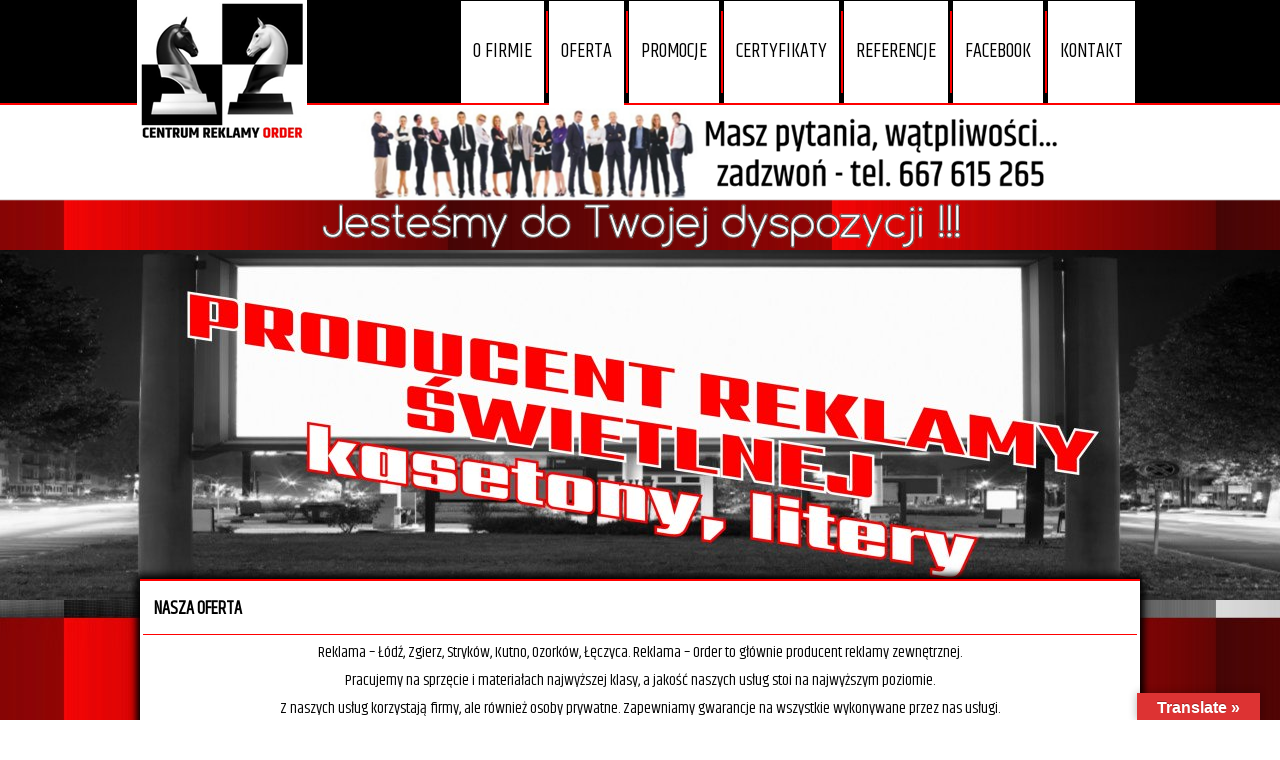

--- FILE ---
content_type: text/html; charset=UTF-8
request_url: http://www.orderlodz.pl/reklama_reklamy-lodz-zgierz-ozorkow-kutno-leczyca/
body_size: 10495
content:
<!DOCTYPE html>
<html lang="pl-PL">
<head>
<meta charset="UTF-8" />
<!-- Created by Artisteer v4.3.0.60745 -->
<meta name="viewport" content="initial-scale = 1.0, maximum-scale = 1.0, user-scalable = no, width = device-width" />
<!--[if lt IE 9]><script src="/html5.js"></script><![endif]-->

<link rel="stylesheet" href="http://www.orderlodz.pl/wp-content/themes/order_/style.css" media="screen" />
<link rel="pingback" href="http://www.orderlodz.pl/xmlrpc.php" />
<meta name='robots' content='index, follow, max-image-preview:large, max-snippet:-1, max-video-preview:-1' />

	<!-- This site is optimized with the Yoast SEO plugin v21.8 - https://yoast.com/wordpress/plugins/seo/ -->
	<title>REKLAMA ŁÓDŹ | REKLAMA ZGIERZ - tylko w ORDER</title>
	<meta name="description" content="Oferujemy Państwu szeroki zakres produtów reklamowych. Banery, ulotki, wizytówki, szyldy, potykacze. Profesjonalna REKLAMA w Łodzi i Zgierzu." />
	<link rel="canonical" href="https://www.orderlodz.pl/reklama_reklamy-lodz-zgierz-ozorkow-kutno-leczyca/" />
	<meta property="og:locale" content="pl_PL" />
	<meta property="og:type" content="article" />
	<meta property="og:title" content="REKLAMA ŁÓDŹ | REKLAMA ZGIERZ - tylko w ORDER" />
	<meta property="og:description" content="Oferujemy Państwu szeroki zakres produtów reklamowych. Banery, ulotki, wizytówki, szyldy, potykacze. Profesjonalna REKLAMA w Łodzi i Zgierzu." />
	<meta property="og:url" content="https://www.orderlodz.pl/reklama_reklamy-lodz-zgierz-ozorkow-kutno-leczyca/" />
	<meta property="article:modified_time" content="2017-03-05T12:35:18+00:00" />
	<meta name="twitter:card" content="summary_large_image" />
	<meta name="twitter:label1" content="Szacowany czas czytania" />
	<meta name="twitter:data1" content="1 minuta" />
	<script type="application/ld+json" class="yoast-schema-graph">{"@context":"https://schema.org","@graph":[{"@type":"WebPage","@id":"https://www.orderlodz.pl/reklama_reklamy-lodz-zgierz-ozorkow-kutno-leczyca/","url":"https://www.orderlodz.pl/reklama_reklamy-lodz-zgierz-ozorkow-kutno-leczyca/","name":"REKLAMA ŁÓDŹ | REKLAMA ZGIERZ - tylko w ORDER","isPartOf":{"@id":"https://www.orderlodz.pl/#website"},"datePublished":"2017-03-03T17:09:24+00:00","dateModified":"2017-03-05T12:35:18+00:00","description":"Oferujemy Państwu szeroki zakres produtów reklamowych. Banery, ulotki, wizytówki, szyldy, potykacze. Profesjonalna REKLAMA w Łodzi i Zgierzu.","breadcrumb":{"@id":"https://www.orderlodz.pl/reklama_reklamy-lodz-zgierz-ozorkow-kutno-leczyca/#breadcrumb"},"inLanguage":"pl-PL","potentialAction":[{"@type":"ReadAction","target":["https://www.orderlodz.pl/reklama_reklamy-lodz-zgierz-ozorkow-kutno-leczyca/"]}]},{"@type":"BreadcrumbList","@id":"https://www.orderlodz.pl/reklama_reklamy-lodz-zgierz-ozorkow-kutno-leczyca/#breadcrumb","itemListElement":[{"@type":"ListItem","position":1,"name":"Strona główna","item":"https://www.orderlodz.pl/"},{"@type":"ListItem","position":2,"name":"NASZA OFERTA"}]},{"@type":"WebSite","@id":"https://www.orderlodz.pl/#website","url":"https://www.orderlodz.pl/","name":"","description":"","potentialAction":[{"@type":"SearchAction","target":{"@type":"EntryPoint","urlTemplate":"https://www.orderlodz.pl/?s={search_term_string}"},"query-input":"required name=search_term_string"}],"inLanguage":"pl-PL"}]}</script>
	<!-- / Yoast SEO plugin. -->


<link rel='dns-prefetch' href='//translate.google.com' />
<link rel='dns-prefetch' href='//fonts.googleapis.com' />
<link rel="alternate" type="application/rss+xml" title=" &raquo; Kanał z wpisami" href="http://www.orderlodz.pl/feed/" />
<link rel="alternate" type="application/rss+xml" title=" &raquo; Kanał z komentarzami" href="http://www.orderlodz.pl/comments/feed/" />
<script type="text/javascript">
/* <![CDATA[ */
window._wpemojiSettings = {"baseUrl":"https:\/\/s.w.org\/images\/core\/emoji\/14.0.0\/72x72\/","ext":".png","svgUrl":"https:\/\/s.w.org\/images\/core\/emoji\/14.0.0\/svg\/","svgExt":".svg","source":{"concatemoji":"http:\/\/www.orderlodz.pl\/wp-includes\/js\/wp-emoji-release.min.js?ver=6.4.7"}};
/*! This file is auto-generated */
!function(i,n){var o,s,e;function c(e){try{var t={supportTests:e,timestamp:(new Date).valueOf()};sessionStorage.setItem(o,JSON.stringify(t))}catch(e){}}function p(e,t,n){e.clearRect(0,0,e.canvas.width,e.canvas.height),e.fillText(t,0,0);var t=new Uint32Array(e.getImageData(0,0,e.canvas.width,e.canvas.height).data),r=(e.clearRect(0,0,e.canvas.width,e.canvas.height),e.fillText(n,0,0),new Uint32Array(e.getImageData(0,0,e.canvas.width,e.canvas.height).data));return t.every(function(e,t){return e===r[t]})}function u(e,t,n){switch(t){case"flag":return n(e,"\ud83c\udff3\ufe0f\u200d\u26a7\ufe0f","\ud83c\udff3\ufe0f\u200b\u26a7\ufe0f")?!1:!n(e,"\ud83c\uddfa\ud83c\uddf3","\ud83c\uddfa\u200b\ud83c\uddf3")&&!n(e,"\ud83c\udff4\udb40\udc67\udb40\udc62\udb40\udc65\udb40\udc6e\udb40\udc67\udb40\udc7f","\ud83c\udff4\u200b\udb40\udc67\u200b\udb40\udc62\u200b\udb40\udc65\u200b\udb40\udc6e\u200b\udb40\udc67\u200b\udb40\udc7f");case"emoji":return!n(e,"\ud83e\udef1\ud83c\udffb\u200d\ud83e\udef2\ud83c\udfff","\ud83e\udef1\ud83c\udffb\u200b\ud83e\udef2\ud83c\udfff")}return!1}function f(e,t,n){var r="undefined"!=typeof WorkerGlobalScope&&self instanceof WorkerGlobalScope?new OffscreenCanvas(300,150):i.createElement("canvas"),a=r.getContext("2d",{willReadFrequently:!0}),o=(a.textBaseline="top",a.font="600 32px Arial",{});return e.forEach(function(e){o[e]=t(a,e,n)}),o}function t(e){var t=i.createElement("script");t.src=e,t.defer=!0,i.head.appendChild(t)}"undefined"!=typeof Promise&&(o="wpEmojiSettingsSupports",s=["flag","emoji"],n.supports={everything:!0,everythingExceptFlag:!0},e=new Promise(function(e){i.addEventListener("DOMContentLoaded",e,{once:!0})}),new Promise(function(t){var n=function(){try{var e=JSON.parse(sessionStorage.getItem(o));if("object"==typeof e&&"number"==typeof e.timestamp&&(new Date).valueOf()<e.timestamp+604800&&"object"==typeof e.supportTests)return e.supportTests}catch(e){}return null}();if(!n){if("undefined"!=typeof Worker&&"undefined"!=typeof OffscreenCanvas&&"undefined"!=typeof URL&&URL.createObjectURL&&"undefined"!=typeof Blob)try{var e="postMessage("+f.toString()+"("+[JSON.stringify(s),u.toString(),p.toString()].join(",")+"));",r=new Blob([e],{type:"text/javascript"}),a=new Worker(URL.createObjectURL(r),{name:"wpTestEmojiSupports"});return void(a.onmessage=function(e){c(n=e.data),a.terminate(),t(n)})}catch(e){}c(n=f(s,u,p))}t(n)}).then(function(e){for(var t in e)n.supports[t]=e[t],n.supports.everything=n.supports.everything&&n.supports[t],"flag"!==t&&(n.supports.everythingExceptFlag=n.supports.everythingExceptFlag&&n.supports[t]);n.supports.everythingExceptFlag=n.supports.everythingExceptFlag&&!n.supports.flag,n.DOMReady=!1,n.readyCallback=function(){n.DOMReady=!0}}).then(function(){return e}).then(function(){var e;n.supports.everything||(n.readyCallback(),(e=n.source||{}).concatemoji?t(e.concatemoji):e.wpemoji&&e.twemoji&&(t(e.twemoji),t(e.wpemoji)))}))}((window,document),window._wpemojiSettings);
/* ]]> */
</script>
<link rel='stylesheet' id='twb-open-sans-css' href='https://fonts.googleapis.com/css?family=Open+Sans%3A300%2C400%2C500%2C600%2C700%2C800&#038;display=swap&#038;ver=6.4.7' type='text/css' media='all' />
<link rel='stylesheet' id='twbbwg-global-css' href='http://www.orderlodz.pl/wp-content/plugins/photo-gallery/booster/assets/css/global.css?ver=1.0.0' type='text/css' media='all' />
<style id='wp-emoji-styles-inline-css' type='text/css'>

	img.wp-smiley, img.emoji {
		display: inline !important;
		border: none !important;
		box-shadow: none !important;
		height: 1em !important;
		width: 1em !important;
		margin: 0 0.07em !important;
		vertical-align: -0.1em !important;
		background: none !important;
		padding: 0 !important;
	}
</style>
<link rel='stylesheet' id='wp-block-library-css' href='http://www.orderlodz.pl/wp-includes/css/dist/block-library/style.min.css?ver=6.4.7' type='text/css' media='all' />
<style id='classic-theme-styles-inline-css' type='text/css'>
/*! This file is auto-generated */
.wp-block-button__link{color:#fff;background-color:#32373c;border-radius:9999px;box-shadow:none;text-decoration:none;padding:calc(.667em + 2px) calc(1.333em + 2px);font-size:1.125em}.wp-block-file__button{background:#32373c;color:#fff;text-decoration:none}
</style>
<style id='global-styles-inline-css' type='text/css'>
body{--wp--preset--color--black: #000000;--wp--preset--color--cyan-bluish-gray: #abb8c3;--wp--preset--color--white: #ffffff;--wp--preset--color--pale-pink: #f78da7;--wp--preset--color--vivid-red: #cf2e2e;--wp--preset--color--luminous-vivid-orange: #ff6900;--wp--preset--color--luminous-vivid-amber: #fcb900;--wp--preset--color--light-green-cyan: #7bdcb5;--wp--preset--color--vivid-green-cyan: #00d084;--wp--preset--color--pale-cyan-blue: #8ed1fc;--wp--preset--color--vivid-cyan-blue: #0693e3;--wp--preset--color--vivid-purple: #9b51e0;--wp--preset--gradient--vivid-cyan-blue-to-vivid-purple: linear-gradient(135deg,rgba(6,147,227,1) 0%,rgb(155,81,224) 100%);--wp--preset--gradient--light-green-cyan-to-vivid-green-cyan: linear-gradient(135deg,rgb(122,220,180) 0%,rgb(0,208,130) 100%);--wp--preset--gradient--luminous-vivid-amber-to-luminous-vivid-orange: linear-gradient(135deg,rgba(252,185,0,1) 0%,rgba(255,105,0,1) 100%);--wp--preset--gradient--luminous-vivid-orange-to-vivid-red: linear-gradient(135deg,rgba(255,105,0,1) 0%,rgb(207,46,46) 100%);--wp--preset--gradient--very-light-gray-to-cyan-bluish-gray: linear-gradient(135deg,rgb(238,238,238) 0%,rgb(169,184,195) 100%);--wp--preset--gradient--cool-to-warm-spectrum: linear-gradient(135deg,rgb(74,234,220) 0%,rgb(151,120,209) 20%,rgb(207,42,186) 40%,rgb(238,44,130) 60%,rgb(251,105,98) 80%,rgb(254,248,76) 100%);--wp--preset--gradient--blush-light-purple: linear-gradient(135deg,rgb(255,206,236) 0%,rgb(152,150,240) 100%);--wp--preset--gradient--blush-bordeaux: linear-gradient(135deg,rgb(254,205,165) 0%,rgb(254,45,45) 50%,rgb(107,0,62) 100%);--wp--preset--gradient--luminous-dusk: linear-gradient(135deg,rgb(255,203,112) 0%,rgb(199,81,192) 50%,rgb(65,88,208) 100%);--wp--preset--gradient--pale-ocean: linear-gradient(135deg,rgb(255,245,203) 0%,rgb(182,227,212) 50%,rgb(51,167,181) 100%);--wp--preset--gradient--electric-grass: linear-gradient(135deg,rgb(202,248,128) 0%,rgb(113,206,126) 100%);--wp--preset--gradient--midnight: linear-gradient(135deg,rgb(2,3,129) 0%,rgb(40,116,252) 100%);--wp--preset--font-size--small: 13px;--wp--preset--font-size--medium: 20px;--wp--preset--font-size--large: 36px;--wp--preset--font-size--x-large: 42px;--wp--preset--spacing--20: 0.44rem;--wp--preset--spacing--30: 0.67rem;--wp--preset--spacing--40: 1rem;--wp--preset--spacing--50: 1.5rem;--wp--preset--spacing--60: 2.25rem;--wp--preset--spacing--70: 3.38rem;--wp--preset--spacing--80: 5.06rem;--wp--preset--shadow--natural: 6px 6px 9px rgba(0, 0, 0, 0.2);--wp--preset--shadow--deep: 12px 12px 50px rgba(0, 0, 0, 0.4);--wp--preset--shadow--sharp: 6px 6px 0px rgba(0, 0, 0, 0.2);--wp--preset--shadow--outlined: 6px 6px 0px -3px rgba(255, 255, 255, 1), 6px 6px rgba(0, 0, 0, 1);--wp--preset--shadow--crisp: 6px 6px 0px rgba(0, 0, 0, 1);}:where(.is-layout-flex){gap: 0.5em;}:where(.is-layout-grid){gap: 0.5em;}body .is-layout-flow > .alignleft{float: left;margin-inline-start: 0;margin-inline-end: 2em;}body .is-layout-flow > .alignright{float: right;margin-inline-start: 2em;margin-inline-end: 0;}body .is-layout-flow > .aligncenter{margin-left: auto !important;margin-right: auto !important;}body .is-layout-constrained > .alignleft{float: left;margin-inline-start: 0;margin-inline-end: 2em;}body .is-layout-constrained > .alignright{float: right;margin-inline-start: 2em;margin-inline-end: 0;}body .is-layout-constrained > .aligncenter{margin-left: auto !important;margin-right: auto !important;}body .is-layout-constrained > :where(:not(.alignleft):not(.alignright):not(.alignfull)){max-width: var(--wp--style--global--content-size);margin-left: auto !important;margin-right: auto !important;}body .is-layout-constrained > .alignwide{max-width: var(--wp--style--global--wide-size);}body .is-layout-flex{display: flex;}body .is-layout-flex{flex-wrap: wrap;align-items: center;}body .is-layout-flex > *{margin: 0;}body .is-layout-grid{display: grid;}body .is-layout-grid > *{margin: 0;}:where(.wp-block-columns.is-layout-flex){gap: 2em;}:where(.wp-block-columns.is-layout-grid){gap: 2em;}:where(.wp-block-post-template.is-layout-flex){gap: 1.25em;}:where(.wp-block-post-template.is-layout-grid){gap: 1.25em;}.has-black-color{color: var(--wp--preset--color--black) !important;}.has-cyan-bluish-gray-color{color: var(--wp--preset--color--cyan-bluish-gray) !important;}.has-white-color{color: var(--wp--preset--color--white) !important;}.has-pale-pink-color{color: var(--wp--preset--color--pale-pink) !important;}.has-vivid-red-color{color: var(--wp--preset--color--vivid-red) !important;}.has-luminous-vivid-orange-color{color: var(--wp--preset--color--luminous-vivid-orange) !important;}.has-luminous-vivid-amber-color{color: var(--wp--preset--color--luminous-vivid-amber) !important;}.has-light-green-cyan-color{color: var(--wp--preset--color--light-green-cyan) !important;}.has-vivid-green-cyan-color{color: var(--wp--preset--color--vivid-green-cyan) !important;}.has-pale-cyan-blue-color{color: var(--wp--preset--color--pale-cyan-blue) !important;}.has-vivid-cyan-blue-color{color: var(--wp--preset--color--vivid-cyan-blue) !important;}.has-vivid-purple-color{color: var(--wp--preset--color--vivid-purple) !important;}.has-black-background-color{background-color: var(--wp--preset--color--black) !important;}.has-cyan-bluish-gray-background-color{background-color: var(--wp--preset--color--cyan-bluish-gray) !important;}.has-white-background-color{background-color: var(--wp--preset--color--white) !important;}.has-pale-pink-background-color{background-color: var(--wp--preset--color--pale-pink) !important;}.has-vivid-red-background-color{background-color: var(--wp--preset--color--vivid-red) !important;}.has-luminous-vivid-orange-background-color{background-color: var(--wp--preset--color--luminous-vivid-orange) !important;}.has-luminous-vivid-amber-background-color{background-color: var(--wp--preset--color--luminous-vivid-amber) !important;}.has-light-green-cyan-background-color{background-color: var(--wp--preset--color--light-green-cyan) !important;}.has-vivid-green-cyan-background-color{background-color: var(--wp--preset--color--vivid-green-cyan) !important;}.has-pale-cyan-blue-background-color{background-color: var(--wp--preset--color--pale-cyan-blue) !important;}.has-vivid-cyan-blue-background-color{background-color: var(--wp--preset--color--vivid-cyan-blue) !important;}.has-vivid-purple-background-color{background-color: var(--wp--preset--color--vivid-purple) !important;}.has-black-border-color{border-color: var(--wp--preset--color--black) !important;}.has-cyan-bluish-gray-border-color{border-color: var(--wp--preset--color--cyan-bluish-gray) !important;}.has-white-border-color{border-color: var(--wp--preset--color--white) !important;}.has-pale-pink-border-color{border-color: var(--wp--preset--color--pale-pink) !important;}.has-vivid-red-border-color{border-color: var(--wp--preset--color--vivid-red) !important;}.has-luminous-vivid-orange-border-color{border-color: var(--wp--preset--color--luminous-vivid-orange) !important;}.has-luminous-vivid-amber-border-color{border-color: var(--wp--preset--color--luminous-vivid-amber) !important;}.has-light-green-cyan-border-color{border-color: var(--wp--preset--color--light-green-cyan) !important;}.has-vivid-green-cyan-border-color{border-color: var(--wp--preset--color--vivid-green-cyan) !important;}.has-pale-cyan-blue-border-color{border-color: var(--wp--preset--color--pale-cyan-blue) !important;}.has-vivid-cyan-blue-border-color{border-color: var(--wp--preset--color--vivid-cyan-blue) !important;}.has-vivid-purple-border-color{border-color: var(--wp--preset--color--vivid-purple) !important;}.has-vivid-cyan-blue-to-vivid-purple-gradient-background{background: var(--wp--preset--gradient--vivid-cyan-blue-to-vivid-purple) !important;}.has-light-green-cyan-to-vivid-green-cyan-gradient-background{background: var(--wp--preset--gradient--light-green-cyan-to-vivid-green-cyan) !important;}.has-luminous-vivid-amber-to-luminous-vivid-orange-gradient-background{background: var(--wp--preset--gradient--luminous-vivid-amber-to-luminous-vivid-orange) !important;}.has-luminous-vivid-orange-to-vivid-red-gradient-background{background: var(--wp--preset--gradient--luminous-vivid-orange-to-vivid-red) !important;}.has-very-light-gray-to-cyan-bluish-gray-gradient-background{background: var(--wp--preset--gradient--very-light-gray-to-cyan-bluish-gray) !important;}.has-cool-to-warm-spectrum-gradient-background{background: var(--wp--preset--gradient--cool-to-warm-spectrum) !important;}.has-blush-light-purple-gradient-background{background: var(--wp--preset--gradient--blush-light-purple) !important;}.has-blush-bordeaux-gradient-background{background: var(--wp--preset--gradient--blush-bordeaux) !important;}.has-luminous-dusk-gradient-background{background: var(--wp--preset--gradient--luminous-dusk) !important;}.has-pale-ocean-gradient-background{background: var(--wp--preset--gradient--pale-ocean) !important;}.has-electric-grass-gradient-background{background: var(--wp--preset--gradient--electric-grass) !important;}.has-midnight-gradient-background{background: var(--wp--preset--gradient--midnight) !important;}.has-small-font-size{font-size: var(--wp--preset--font-size--small) !important;}.has-medium-font-size{font-size: var(--wp--preset--font-size--medium) !important;}.has-large-font-size{font-size: var(--wp--preset--font-size--large) !important;}.has-x-large-font-size{font-size: var(--wp--preset--font-size--x-large) !important;}
.wp-block-navigation a:where(:not(.wp-element-button)){color: inherit;}
:where(.wp-block-post-template.is-layout-flex){gap: 1.25em;}:where(.wp-block-post-template.is-layout-grid){gap: 1.25em;}
:where(.wp-block-columns.is-layout-flex){gap: 2em;}:where(.wp-block-columns.is-layout-grid){gap: 2em;}
.wp-block-pullquote{font-size: 1.5em;line-height: 1.6;}
</style>
<link rel='stylesheet' id='contact-form-7-css' href='http://www.orderlodz.pl/wp-content/plugins/contact-form-7/includes/css/styles.css?ver=5.8.6' type='text/css' media='all' />
<link rel='stylesheet' id='google-language-translator-css' href='http://www.orderlodz.pl/wp-content/plugins/google-language-translator/css/style.css?ver=6.0.20' type='text/css' media='' />
<link rel='stylesheet' id='glt-toolbar-styles-css' href='http://www.orderlodz.pl/wp-content/plugins/google-language-translator/css/toolbar.css?ver=6.0.20' type='text/css' media='' />
<link rel='stylesheet' id='bwg_fonts-css' href='http://www.orderlodz.pl/wp-content/plugins/photo-gallery/css/bwg-fonts/fonts.css?ver=0.0.1' type='text/css' media='all' />
<link rel='stylesheet' id='sumoselect-css' href='http://www.orderlodz.pl/wp-content/plugins/photo-gallery/css/sumoselect.min.css?ver=3.4.6' type='text/css' media='all' />
<link rel='stylesheet' id='mCustomScrollbar-css' href='http://www.orderlodz.pl/wp-content/plugins/photo-gallery/css/jquery.mCustomScrollbar.min.css?ver=3.1.5' type='text/css' media='all' />
<link rel='stylesheet' id='bwg_frontend-css' href='http://www.orderlodz.pl/wp-content/plugins/photo-gallery/css/styles.min.css?ver=1.8.19' type='text/css' media='all' />
<!--[if lte IE 7]>
<link rel='stylesheet' id='style.ie7.css-css' href='http://www.orderlodz.pl/wp-content/themes/order_/style.ie7.css?ver=6.4.7' type='text/css' media='screen' />
<![endif]-->
<link rel='stylesheet' id='style.responsive.css-css' href='http://www.orderlodz.pl/wp-content/themes/order_/style.responsive.css?ver=6.4.7' type='text/css' media='all' />
<link rel='stylesheet' id='css-css' href='http://fonts.googleapis.com/css?family=Khand&#038;subset=latin&#038;ver=6.4.7' type='text/css' media='all' />
<link rel='stylesheet' id='call-now-button-modern-style-css' href='http://www.orderlodz.pl/wp-content/plugins/call-now-button/resources/style/modern.css?ver=1.4.2' type='text/css' media='all' />
<script type="text/javascript" src="http://www.orderlodz.pl/wp-content/themes/order_/jquery.js?ver=6.4.7" id="jquery-js"></script>
<script type="text/javascript" src="http://www.orderlodz.pl/wp-content/plugins/photo-gallery/booster/assets/js/circle-progress.js?ver=1.2.2" id="twbbwg-circle-js"></script>
<script type="text/javascript" id="twbbwg-global-js-extra">
/* <![CDATA[ */
var twb = {"nonce":"d723cd8c6b","ajax_url":"http:\/\/www.orderlodz.pl\/wp-admin\/admin-ajax.php","plugin_url":"http:\/\/www.orderlodz.pl\/wp-content\/plugins\/photo-gallery\/booster","href":"http:\/\/www.orderlodz.pl\/wp-admin\/admin.php?page=twbbwg_photo-gallery"};
var twb = {"nonce":"d723cd8c6b","ajax_url":"http:\/\/www.orderlodz.pl\/wp-admin\/admin-ajax.php","plugin_url":"http:\/\/www.orderlodz.pl\/wp-content\/plugins\/photo-gallery\/booster","href":"http:\/\/www.orderlodz.pl\/wp-admin\/admin.php?page=twbbwg_photo-gallery"};
/* ]]> */
</script>
<script type="text/javascript" src="http://www.orderlodz.pl/wp-content/plugins/photo-gallery/booster/assets/js/global.js?ver=1.0.0" id="twbbwg-global-js"></script>
<script type="text/javascript" src="http://www.orderlodz.pl/wp-content/plugins/photo-gallery/js/jquery.sumoselect.min.js?ver=3.4.6" id="sumoselect-js"></script>
<script type="text/javascript" src="http://www.orderlodz.pl/wp-content/plugins/photo-gallery/js/tocca.min.js?ver=2.0.9" id="bwg_mobile-js"></script>
<script type="text/javascript" src="http://www.orderlodz.pl/wp-content/plugins/photo-gallery/js/jquery.mCustomScrollbar.concat.min.js?ver=3.1.5" id="mCustomScrollbar-js"></script>
<script type="text/javascript" src="http://www.orderlodz.pl/wp-content/plugins/photo-gallery/js/jquery.fullscreen.min.js?ver=0.6.0" id="jquery-fullscreen-js"></script>
<script type="text/javascript" id="bwg_frontend-js-extra">
/* <![CDATA[ */
var bwg_objectsL10n = {"bwg_field_required":"field is required.","bwg_mail_validation":"To nie jest prawid\u0142owy adres e-mail. ","bwg_search_result":"Nie ma \u017cadnych zdj\u0119\u0107 pasuj\u0105cych do wyszukiwania.","bwg_select_tag":"Select Tag","bwg_order_by":"Order By","bwg_search":"Szukaj","bwg_show_ecommerce":"Poka\u017c sklep","bwg_hide_ecommerce":"Ukryj sklep","bwg_show_comments":"Poka\u017c komentarze","bwg_hide_comments":"Ukryj komentarze","bwg_restore":"Przywr\u00f3\u0107","bwg_maximize":"Maksymalizacji","bwg_fullscreen":"Pe\u0142ny ekran","bwg_exit_fullscreen":"Zamknij tryb pe\u0142noekranowy","bwg_search_tag":"SEARCH...","bwg_tag_no_match":"No tags found","bwg_all_tags_selected":"All tags selected","bwg_tags_selected":"tags selected","play":"Odtw\u00f3rz","pause":"Pauza","is_pro":"","bwg_play":"Odtw\u00f3rz","bwg_pause":"Pauza","bwg_hide_info":"Ukryj informacje","bwg_show_info":"Poka\u017c informacje","bwg_hide_rating":"Ukryj oceni\u0142","bwg_show_rating":"Poka\u017c ocen\u0119","ok":"Ok","cancel":"Anuluj","select_all":"Wybierz wszystkie","lazy_load":"0","lazy_loader":"http:\/\/www.orderlodz.pl\/wp-content\/plugins\/photo-gallery\/images\/ajax_loader.png","front_ajax":"0","bwg_tag_see_all":"see all tags","bwg_tag_see_less":"see less tags"};
/* ]]> */
</script>
<script type="text/javascript" src="http://www.orderlodz.pl/wp-content/plugins/photo-gallery/js/scripts.min.js?ver=1.8.19" id="bwg_frontend-js"></script>
<script type="text/javascript" src="http://www.orderlodz.pl/wp-content/themes/order_/jquery-migrate-1.1.1.js?ver=6.4.7" id="jquery_migrate-js"></script>
<script type="text/javascript" src="http://www.orderlodz.pl/wp-content/themes/order_/script.js?ver=6.4.7" id="script.js-js"></script>
<script type="text/javascript" src="http://www.orderlodz.pl/wp-content/themes/order_/script.responsive.js?ver=6.4.7" id="script.responsive.js-js"></script>
<link rel="https://api.w.org/" href="http://www.orderlodz.pl/wp-json/" /><link rel="alternate" type="application/json" href="http://www.orderlodz.pl/wp-json/wp/v2/pages/6" /><link rel="EditURI" type="application/rsd+xml" title="RSD" href="http://www.orderlodz.pl/xmlrpc.php?rsd" />
<link rel='shortlink' href='http://www.orderlodz.pl/?p=6' />
<link rel="alternate" type="application/json+oembed" href="http://www.orderlodz.pl/wp-json/oembed/1.0/embed?url=http%3A%2F%2Fwww.orderlodz.pl%2Freklama_reklamy-lodz-zgierz-ozorkow-kutno-leczyca%2F" />
<link rel="alternate" type="text/xml+oembed" href="http://www.orderlodz.pl/wp-json/oembed/1.0/embed?url=http%3A%2F%2Fwww.orderlodz.pl%2Freklama_reklamy-lodz-zgierz-ozorkow-kutno-leczyca%2F&#038;format=xml" />
<style>#google_language_translator a{display:none!important;}div.skiptranslate.goog-te-gadget{display:inline!important;}.goog-te-gadget{color:transparent!important;}.goog-te-gadget{font-size:0px!important;}.goog-branding{display:none;}.goog-tooltip{display: none!important;}.goog-tooltip:hover{display: none!important;}.goog-text-highlight{background-color:transparent!important;border:none!important;box-shadow:none!important;}#google_language_translator select.goog-te-combo{color:#ffffff;}#flags{display:none;}div.skiptranslate{display:none!important;}body{top:0px!important;}#goog-gt-{display:none!important;}font font{background-color:transparent!important;box-shadow:none!important;position:initial!important;}#glt-translate-trigger > span{color:#ffffff;}#glt-translate-trigger{background:#dd3333;}#google_language_translator .goog-te-gadget .goog-te-combo{background:#dd3333;border:0!important;}</style>
</head>
<body class="page-template-default page page-id-6 page-parent">

<div id="art-main">
<nav class="art-nav">
    <div class="art-nav-inner">
    
<ul class="art-hmenu menu-3">
	<li class="menu-item-67"><a title="O FIRMIE" href="http://www.orderlodz.pl/">O FIRMIE</a>
	</li>
	<li class="menu-item-68 active"><a title="OFERTA" href="http://www.orderlodz.pl/reklama_reklamy-lodz-zgierz-ozorkow-kutno-leczyca/" class="active">OFERTA</a>
	<ul class="active">
		<li class="menu-item-69"><a title="KASETONY" href="http://www.orderlodz.pl/reklama_reklamy-lodz-zgierz-ozorkow-kutno-leczyca/kasetony/">KASETONY</a>
		<ul>
			<li class="menu-item-70"><a title="TRADYCYJNE" href="http://www.orderlodz.pl/reklama_reklamy-lodz-zgierz-ozorkow-kutno-leczyca/kasetony/tradycyjne/">TRADYCYJNE</a>
			</li>
			<li class="menu-item-71"><a title="Z NAPINANYM LICEM" href="http://www.orderlodz.pl/reklama_reklamy-lodz-zgierz-ozorkow-kutno-leczyca/kasetony/z-napinanym-licem/">Z NAPINANYM LICEM</a>
			</li>
			<li class="menu-item-72"><a title="DWUSTRONNE" href="http://www.orderlodz.pl/reklama_reklamy-lodz-zgierz-ozorkow-kutno-leczyca/kasetony/dwustronne/">DWUSTRONNE</a>
			</li>
		</ul>
		</li>
		<li class="menu-item-73"><a title="SZYLDY" href="http://www.orderlodz.pl/reklama_reklamy-lodz-zgierz-ozorkow-kutno-leczyca/szyldy/">SZYLDY</a>
		</li>
		<li class="menu-item-74"><a title="LITERY BLOKOWE" href="http://www.orderlodz.pl/reklama_reklamy-lodz-zgierz-ozorkow-kutno-leczyca/litery-blokowe/">LITERY BLOKOWE</a>
		</li>
		<li class="menu-item-75"><a title="TABLICE REKLAMOWE" href="http://www.orderlodz.pl/reklama_reklamy-lodz-zgierz-ozorkow-kutno-leczyca/tablice-reklamowe/">TABLICE REKLAMOWE</a>
		</li>
		<li class="menu-item-76"><a title="MASZTY" href="http://www.orderlodz.pl/reklama_reklamy-lodz-zgierz-ozorkow-kutno-leczyca/maszty/">MASZTY</a>
		</li>
		<li class="menu-item-77"><a title="FLAGI" href="http://www.orderlodz.pl/reklama_reklamy-lodz-zgierz-ozorkow-kutno-leczyca/flagi/">FLAGI</a>
		<ul>
			<li class="menu-item-78"><a title="FLAGI REKLAMOWE" href="http://www.orderlodz.pl/reklama_reklamy-lodz-zgierz-ozorkow-kutno-leczyca/flagi/flagi-reklamowe/">FLAGI REKLAMOWE</a>
			</li>
			<li class="menu-item-79"><a title="FLAGI NARODOWE" href="http://www.orderlodz.pl/reklama_reklamy-lodz-zgierz-ozorkow-kutno-leczyca/flagi/flagi-narodowe/">FLAGI NARODOWE</a>
			</li>
			<li class="menu-item-80"><a title="FLAGI GABINETOWE" href="http://www.orderlodz.pl/reklama_reklamy-lodz-zgierz-ozorkow-kutno-leczyca/flagi/flagi-gabinetowe/">FLAGI GABINETOWE</a>
			</li>
		</ul>
		</li>
		<li class="menu-item-81"><a title="BANERY" href="http://www.orderlodz.pl/reklama_reklamy-lodz-zgierz-ozorkow-kutno-leczyca/banery/">BANERY</a>
		</li>
		<li class="menu-item-82"><a title="ROLL UP" href="http://www.orderlodz.pl/reklama_reklamy-lodz-zgierz-ozorkow-kutno-leczyca/roll-up/">ROLL UP</a>
		</li>
		<li class="menu-item-83"><a title="STOJAKI" href="http://www.orderlodz.pl/reklama_reklamy-lodz-zgierz-ozorkow-kutno-leczyca/stojaki/">STOJAKI</a>
		</li>
		<li class="menu-item-84"><a title="REKLAMA NA POJAZDACH" href="http://www.orderlodz.pl/reklama_reklamy-lodz-zgierz-ozorkow-kutno-leczyca/reklama-na-pojazdach/">REKLAMA NA POJAZDACH</a>
		</li>
		<li class="menu-item-85"><a title="ARTYKUŁY PROPAGANDOWE" href="http://www.orderlodz.pl/reklama_reklamy-lodz-zgierz-ozorkow-kutno-leczyca/artykuly-propagandowe/">ARTYKUŁY PROPAGANDOWE</a>
		</li>
		<li class="menu-item-86"><a title="LITERY ŚWIETLNE" href="http://www.orderlodz.pl/reklama_reklamy-lodz-zgierz-ozorkow-kutno-leczyca/litery-swietlne/">LITERY ŚWIETLNE</a>
		</li>
		<li class="menu-item-87"><a title="POTYKACZE" href="http://www.orderlodz.pl/reklama_reklamy-lodz-zgierz-ozorkow-kutno-leczyca/potykacze/">POTYKACZE</a>
		</li>
		<li class="menu-item-88"><a title="PYLONY" href="http://www.orderlodz.pl/reklama_reklamy-lodz-zgierz-ozorkow-kutno-leczyca/pylony/">PYLONY</a>
		</li>
		<li class="menu-item-89"><a title="WITACZE" href="http://www.orderlodz.pl/reklama_reklamy-lodz-zgierz-ozorkow-kutno-leczyca/witacze/">WITACZE</a>
		</li>
		<li class="menu-item-90"><a title="NADRUKI NA BALONACH" href="http://www.orderlodz.pl/reklama_reklamy-lodz-zgierz-ozorkow-kutno-leczyca/nadruki-na-balonach/">NADRUKI NA BALONACH</a>
		</li>
		<li class="menu-item-91"><a title="WIZYTÓWKI" href="http://www.orderlodz.pl/reklama_reklamy-lodz-zgierz-ozorkow-kutno-leczyca/wizytowki/">WIZYTÓWKI</a>
		</li>
		<li class="menu-item-92"><a title="ULOTKI" href="http://www.orderlodz.pl/reklama_reklamy-lodz-zgierz-ozorkow-kutno-leczyca/ulotki/">ULOTKI</a>
		</li>
		<li class="menu-item-93"><a title="GADŻETY REKLAMOWE" href="http://www.orderlodz.pl/reklama_reklamy-lodz-zgierz-ozorkow-kutno-leczyca/gadzety-reklamowe/">GADŻETY REKLAMOWE</a>
		</li>
	</ul>
	</li>
	<li class="menu-item-94"><a title="PROMOCJE" href="http://www.orderlodz.pl/promocje/">PROMOCJE</a>
	</li>
	<li class="menu-item-95"><a title="CERTYFIKATY" href="http://www.orderlodz.pl/certyfikaty/">CERTYFIKATY</a>
	</li>
	<li class="menu-item-96"><a title="REFERENCJE" href="http://www.orderlodz.pl/referencje/">REFERENCJE</a>
	</li>
	<li class="menu-item-200"><a title="FACEBOOK" href="https://www.facebook.com/Centrum-Reklamy-Order-296356857138267">FACEBOOK</a>
	</li>
	<li class="menu-item-97"><a title="KONTAKT" href="http://www.orderlodz.pl/kontakt/">KONTAKT</a>
	</li>
</ul>
 
        </div>
    </nav>
<header class="art-header">

    <div class="art-shapes">
        <div class="art-object2108800486"></div>

            </div>




<a href="http://www.orderlodz.pl" class="art-logo art-logo-1270065403">
    <img src="http://www.orderlodz.pl/wp-content/themes/order_/images/logo-1270065403.png" alt="" />
</a>

                        
                    
</header>

<div class="art-pageslider">

     <div class="art-shapes">
            </div>
<div class="art-slider art-slidecontainerpageslider" data-width="1920" data-height="350">
    <div class="art-slider-inner">
<div class="art-slide-item art-slidepageslider0">


</div>
<div class="art-slide-item art-slidepageslider1">


</div>
<div class="art-slide-item art-slidepageslider2">


</div>

    </div>
</div>
<div class="art-slidenavigator art-slidenavigatorpageslider" data-left="1.057692" data-top="0.9150943">
<a href="#" class="art-slidenavigatoritem"></a><a href="#" class="art-slidenavigatoritem"></a><a href="#" class="art-slidenavigatoritem"></a>
</div>


</div>
<div class="art-sheet clearfix">
            <div class="art-layout-wrapper">
                <div class="art-content-layout">
                    <div class="art-content-layout-row">
                        <div class="art-layout-cell art-content">

							<article id="post-6"  class="art-post art-article  post-6 page type-page status-publish hentry" style="">
                                <div class="art-postmetadataheader"><h1 class="art-postheader entry-title">NASZA OFERTA</h1></div>                                                                <div class="art-postcontent clearfix"><p style="text-align: center;">Reklama &#8211; Łódź, Zgierz, Stryków, Kutno, Ozorków, Łęczyca. Reklama &#8211; Order to głównie producent reklamy zewnętrznej.</p>
<p style="text-align: center;">Pracujemy na sprzęcie i materiałach najwyższej klasy, a jakość naszych usług stoi na najwyższym poziomie.</p>
<p style="text-align: center;">Z naszych usług korzystają firmy, ale również osoby prywatne. Zapewniamy gwarancje na wszystkie wykonywane przez nas usługi.</p>
<p style="text-align: center;">Zajmujemy się projektowaniem, wykonaniem oraz montażem szeroko pojętych reklam zewnętrznych</p>
<p style="text-align: center;">(tablic, szyldów, banerów, kasetonów, liter przestrzennych ze styroduru).<br />
Produkujemy tablice informacyjne (wyklejane jak i drukowane), banery na podkładzie PCV oraz na siatce Mesh, kasetony świetlne.</p>
<p style="text-align: center;">Grawerujemy także małe tabliczki przydrzwiowe i identyfikatory z laminatów grawerskich.<br />
Wykonujemy napisy z pleksi, styroduru, itd. Znakujemy laserowo gadżety i upominki.</p>
<p style="text-align: center;">Oferujemy kompleksową obsługę firm w zakresie poligrafii i wizualizacji zewnętrznej przedsiębiorstw</p>
<p style="text-align: center;">w Łodzi i okolicach.</p>
</div>


</article>
	
			

                        </div>
                    </div>
                </div>
            </div>
    </div>
<footer class="art-footer">
  <div class="art-footer-inner"><div class="art-footer-text">
  
<div class="art-content-layout">
    <div class="art-content-layout-row">
    <div class="art-layout-cell" style="width: 33%">        <ul><li style="text-align: left;"><span style="font-size: 12px; line-height: normal; font-family: Khand, Arial, 'Arial Unicode MS', Helvetica, sans-serif;">KASETONY</span></li><li style="text-align: left;"><span style="font-size: 12px; line-height: normal; font-family: Khand, Arial, 'Arial Unicode MS', Helvetica, sans-serif;">SZYLDY</span></li><li style="text-align: left;">LITERY BLOKOWE</li><li style="text-align: left;">TABLICE REKLAMOWE</li><li style="text-align: left;">MASZTY</li><li style="text-align: left;">FLAGI</li><li style="text-align: left;">BANERY</li><li style="text-align: left;">ROLL UP</li><li style="text-align: left;">STOJAKI</li></ul><p>
        </p>
    </div><div class="art-layout-cell" style="width: 34%">        <p></p><ul><li style="text-align: left;"><span style="line-height: normal;">REKLAMA NA POJAZDACH</span></li><li style="text-align: left;">ARTYKUŁY PROPAGANDOWE</li><li style="text-align: left;">LITERY ŚWIETLNE</li><li style="text-align: left;">POTYKACZE</li><li style="text-align: left;">PYLONY</li><li style="text-align: left;">WITACZE</li><li style="text-align: left;">NADRUKI NA BALONACH</li><li style="text-align: left;">WIZYTÓWKI</li><li style="text-align: left;">ULOTKI</li></ul><p>
        </p>
    </div><div class="art-layout-cell" style="width: 33%">        <p style="text-align: right;"><span style="font-size: 16px;">CENTRUM REKLAMY <span style="color: rgb(255, 0, 0);">ORDER</span></span></p><p style="text-align: right;"><br /></p><p style="text-align: right;"><span style="font-size: 14px;"><span style="color: #FFFFFF;"><br /></span></span></p><p style="text-align: right;"><span style="font-size: 14px;"><span style="color: rgb(255, 255, 255);">telefony kontaktowe:</span></span></p><p style="text-align: right;"><span style="font-size: 14px;">tel. +48 667 615 265</span></p><p style="text-align: right;"><span style="font-size: 14px;">tel. +48 530 526 579</span></p>
    </div>
    </div>
</div>

  

</div>
</div>
</footer>

</div>


<div id="wp-footer">
	<div id="glt-translate-trigger"><span class="notranslate">Translate »</span></div><div id="glt-toolbar"></div><div id="flags" style="display:none" class="size18"><ul id="sortable" class="ui-sortable"><li id="German"><a href="#" title="German" class="nturl notranslate de flag German"></a></li><li id="Polish"><a href="#" title="Polish" class="nturl notranslate pl flag Polish"></a></li></ul></div><div id='glt-footer'><div id="google_language_translator" class="default-language-pl"></div></div><script>function GoogleLanguageTranslatorInit() { new google.translate.TranslateElement({pageLanguage: 'pl', includedLanguages:'de,pl', layout: google.translate.TranslateElement.InlineLayout.HORIZONTAL, autoDisplay: false}, 'google_language_translator');}</script><!-- Call Now Button 1.4.2 (https://callnowbutton.com) [renderer:modern]-->
<a aria-label="Call Now Button" href="tel:+48667615265" id="callnowbutton" class="call-now-button  cnb-zoom-100  cnb-zindex-10  cnb-single cnb-right cnb-displaymode cnb-displaymode-mobile-only" style="background-image:url([data-uri]); background-color:#dd0000;"><span>Call Now Button</span></a><script type="text/javascript" src="http://www.orderlodz.pl/wp-includes/js/comment-reply.min.js?ver=6.4.7" id="comment-reply-js" async="async" data-wp-strategy="async"></script>
<script type="text/javascript" src="http://www.orderlodz.pl/wp-content/plugins/contact-form-7/includes/swv/js/index.js?ver=5.8.6" id="swv-js"></script>
<script type="text/javascript" id="contact-form-7-js-extra">
/* <![CDATA[ */
var wpcf7 = {"api":{"root":"http:\/\/www.orderlodz.pl\/wp-json\/","namespace":"contact-form-7\/v1"}};
/* ]]> */
</script>
<script type="text/javascript" src="http://www.orderlodz.pl/wp-content/plugins/contact-form-7/includes/js/index.js?ver=5.8.6" id="contact-form-7-js"></script>
<script type="text/javascript" src="http://www.orderlodz.pl/wp-content/plugins/google-language-translator/js/scripts.js?ver=6.0.20" id="scripts-js"></script>
<script type="text/javascript" src="//translate.google.com/translate_a/element.js?cb=GoogleLanguageTranslatorInit" id="scripts-google-js"></script>
<script type="text/javascript" id="icwp-wpsf-login_guard-js-extra">
/* <![CDATA[ */
var shield_vars_login_guard = {"strings":{"select_action":"Please select an action to perform.","are_you_sure":"Are you sure?","absolutely_sure":"Are you absolutely sure?"},"comps":{"login_guard":{"form_selectors":["#loginform"],"uniq":"697555f356867","cbname":"icwp-wpsf-58b9b25708094","strings":{"label":"Jestem cz\u0142owiekiem.","alert":"Zaznacz opcj\u0119 powy\u017cej, aby udowodni\u0107, \u017ce jeste\u015b cz\u0142owiekiem.","loading":"Loading"},"flags":{"gasp":true}}}};
/* ]]> */
</script>
<script type="text/javascript" src="http://www.orderlodz.pl/wp-content/plugins/wp-simple-firewall/assets/dist/shield-login_guard.bundle.js?ver=19.0.7&amp;mtime=1708234049" id="icwp-wpsf-login_guard-js"></script>
<script type="text/javascript" id="icwp-wpsf-notbot-js-extra">
/* <![CDATA[ */
var shield_vars_notbot = {"strings":{"select_action":"Please select an action to perform.","are_you_sure":"Are you sure?","absolutely_sure":"Are you absolutely sure?"},"comps":{"notbot":{"ajax":{"not_bot":{"action":"shield_action","ex":"capture_not_bot","exnonce":"53cba540a8","ajaxurl":"http:\/\/www.orderlodz.pl\/wp-admin\/admin-ajax.php","_wpnonce":"96ac7013e5","_rest_url":"http:\/\/www.orderlodz.pl\/wp-json\/shield\/v1\/action\/capture_not_bot?exnonce=53cba540a8&_wpnonce=96ac7013e5"},"not_bot_nonce":{"action":"shield_action","ex":"capture_not_bot_nonce","ajaxurl":"http:\/\/www.orderlodz.pl\/wp-admin\/admin-ajax.php","_wpnonce":"96ac7013e5","_rest_url":"http:\/\/www.orderlodz.pl\/wp-json\/shield\/v1\/action\/capture_not_bot_nonce?_wpnonce=96ac7013e5"}},"flags":{"required":true}}}};
/* ]]> */
</script>
<script type="text/javascript" src="http://www.orderlodz.pl/wp-content/plugins/wp-simple-firewall/assets/dist/shield-notbot.bundle.js?ver=19.0.7&amp;mtime=1708234049" id="icwp-wpsf-notbot-js"></script>
	<!-- 72 queries. 0,484 seconds. -->
</div>
</body>
</html>

